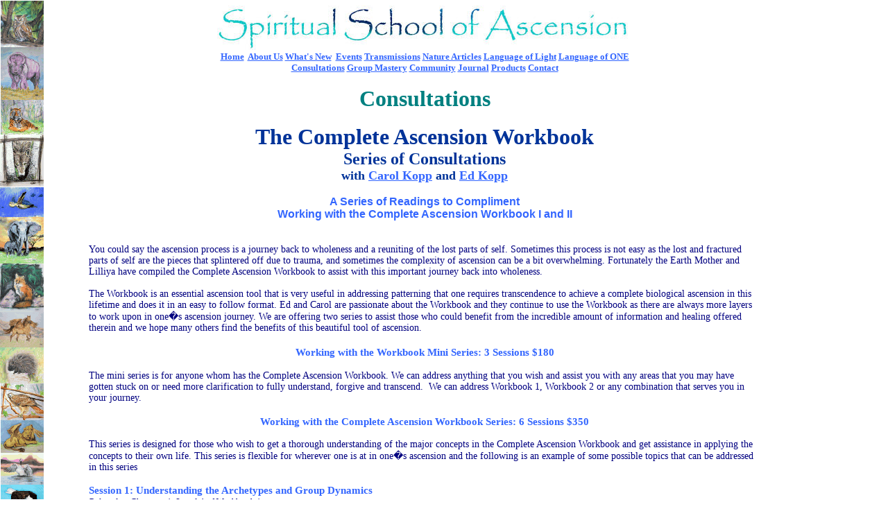

--- FILE ---
content_type: text/html; charset=UTF-8
request_url: http://www.ascendpress.org/staff/CarolandEdSpecial3.htm
body_size: 4301
content:
<html>

<head>

<meta name="GENERATOR" content="Microsoft FrontPage 5.0">
<meta name="ProgId" content="FrontPage.Editor.Document">
<meta http-equiv="Content-Type" content="text/html; charset=utf-8">
<title>Consultation Series:&nbsp; Complete Ascension Workbook </title>
<style>
<!--
h1
	{margin-bottom:.0001pt;
	page-break-after:avoid;
	font-size:12.0pt;
	font-family:Arial;
	font-weight:normal; margin-left:0in; margin-right:0in; margin-top:0in}
li.MsoNormal
	{mso-style-parent:"";
	margin-bottom:.0001pt;
	font-size:12.0pt;
	font-family:"Times New Roman";
	margin-left:0in; margin-right:0in; margin-top:0in}
-->
</style>
</head>

<body background="http://ascendpress.org/Community/images/AnimalBoarder.gif" link="#008080" alink="#008080" vlink="#008080">

<blockquote>
  <blockquote>

    <table border="0" cellpadding="0" cellspacing="0" style="border-collapse: collapse" bordercolor="#111111" width="95%">
      <tr>
        <td width="100%" dir="ltr">
    <p align="center">
    <img border="0" src="../Community/images/headings/SSOA.jpg" width="599" height="66"></td>
      </tr>
      <tr>
        <td width="100%" dir="ltr">
    <p style="margin-top: 0; margin-bottom: 0" dir="ltr" align="center">
    <b>
    <font face="Arial Narrow" size="2" color="#008080">
    <a href="../index.htm"><font color="#3366FF">Home</font></a></font><font face="Arial Narrow" size="2" color="#3366FF">&nbsp; </font><font face="Arial Narrow" size="2" color="#008080">
    <a href="../About.html"><font color="#3366FF">About Us</font></a><font face="Arial Narrow" size="2" color="#3366FF"> </font>
    <a href="../whats-new.htm"><font color="#3366FF">What's New</font></a><font face="Arial Narrow" size="2" color="#3366FF">&nbsp; </font> 
    <a href="../upcoming-events.htm">
    <font color="#3366FF">Events</font></a><font face="Arial Narrow" size="2" color="#3366FF"> </font> 
    <a href="../Transmissions.html">
    <font color="#3366FF">Transmissions</font></a><font face="Arial Narrow" size="2" color="#3366FF"> </font>
    <a href="../Articles.html"><font color="#3366FF">Nature Articles</font></a><font face="Arial Narrow" size="2" color="#3366FF"> </font> 
    <font color="#660066"><a href="../LOLmain.html"><font color="#3366FF">Language 
    of Light</font></a></font><font face="Arial Narrow" size="2" color="#3366FF"> </font> 
    <font color="#660066"> <a href="../LoOne-main.html"><font color="#3366FF">Language 
    of ONE</font></a></font></font></b></p>
    <p align="center" style="margin-top: 0; margin-bottom: 0" dir="ltr">
    <b>
    <font face="Arial Narrow" size="2" color="#008080">
    <a href="../staff.htm">
    <font color="#3366FF">Consultations</font></a></font><font face="Arial Narrow" size="2" color="#3366FF"> </font> 
    <font face="Arial Narrow" size="2" color="#008080">
    <a href="../group-mastery.htm">
    <font color="#3366FF">Group Mastery</font></a></font><font face="Arial Narrow" size="2" color="#3366FF"> </font>
    <font face="Arial Narrow" size="2" color="#6600FF">
    <a href="../community.htm"><font color="#3366FF">Community</font></a></font><font face="Arial Narrow" size="2" color="#3366FF"> </font>
    <font face="Arial Narrow" size="2" color="#008080">
    <a href="../Community/Journal/Index.html"><font color="#3366FF">Journal</font></a><font face="Arial Narrow" size="2" color="#3366FF"> </font> 
    <a href="../products.htm">
    <font color="#3366FF">Products</font></a><font face="Arial Narrow" size="2" color="#3366FF"> </font>
    <a href="../contact.htm"><font color="#3366FF">Contact </font> </a></font>
    </b>
    </p>
    <p align="center" style="margin-top: 0; margin-bottom: 0" dir="ltr">
    &nbsp;</p>
    <p align="center" style="margin-top: 0; margin-bottom: 0" dir="ltr">
    <b><font face="Papyrus" color="#008080" size="6">Consultations</font></b></p>
    <p align="center" style="margin-top: 0; margin-bottom: 0" dir="ltr">
    &nbsp;</p>
        </td>
      </tr>
      <tr>
        <td width="100%" dir="ltr">
      <p class="MsoNormal" style="margin-top: 0; margin-bottom: 0" align="center">
      <font size="6" color="#003399" face="Papyrus">
      <span style="font-family: Lucida Handwriting; font-weight: 700">The 
      Complete Ascension Workbook</span></font></p>
      <p class="MsoNormal" style="margin-top: 0; margin-bottom: 0" align="center">
      <font size="5" color="#003399" face="Papyrus">
      <span style="font-family: Lucida Handwriting; font-weight: 700">Series of 
      Consultations </span></font></p>
      <p class="MsoNormal" style="margin-top: 0; margin-bottom: 0" align="center">
      <font face="Papyrus">
      <span style="font-family: Lucida Handwriting; font-weight: 700">
      <font size="4" color="#003399">
      with </font><font size="4" color="#3366FF">
      <a href="Carol.html"><font color="#3366FF">Carol Kopp</font></a></font></a><font size="4" color="#3366FF">
      </font><font size="4" color="#003399">and <a href="EdKopp.html">
      <font color="#3366FF">Ed Kopp</font></a></font></span></font></p>
      <p class="MsoNormal" style="margin-top: 0; margin-bottom: 0" align="center">
      &nbsp;</p>
      <p class="MsoNormal" align="center" style="punctuation-wrap: simple; text-autospace: none; margin-top: 0; margin-bottom: 0">
      <span style="font-family: Arial; font-weight: 700; color: #3366FF">A 
      Series of Readings to Compliment </span></p>
      <p class="MsoNormal" align="center" style="punctuation-wrap: simple; text-autospace: none; margin-top: 0; margin-bottom: 0">
      <span style="font-family: Arial; font-weight: 700; color: #3366FF">Working 
      with the Complete Ascension Workbook I and II</span></p>
      <p class="MsoNormal" align="center" style="text-align: center; punctuation-wrap: simple; text-autospace: none; margin-top: 0; margin-bottom: 0">
      <span style="font-family: Arial; color: #003399">&nbsp;</span></p>
      <blockquote>
        <p class="MsoNormal" style="punctuation-wrap: simple; text-autospace: none; margin-top: 0; margin-bottom: 0">
        <span style="font-size: 10.5pt; font-family: Verdana; color: navy">You 
        could say the ascension process is a journey back to wholeness and a 
        reuniting of the lost parts of self. Sometimes this process is not easy 
        as the lost and fractured parts of self are the pieces that splintered 
        off due to trauma, and sometimes the complexity of ascension can be a 
        bit overwhelming. Fortunately the Earth Mother and Lilliya have 
        compiled the Complete Ascension Workbook to assist with this important 
        journey back into wholeness.</span></p>
        <p class="MsoNormal" style="punctuation-wrap: simple; text-autospace: none; margin-top: 0; margin-bottom: 0">
        <span style="font-size: 10.5pt; font-family: Verdana; color: navy">&nbsp;</span></p>
        <p class="MsoNormal" style="punctuation-wrap: simple; text-autospace: none; margin-top: 0; margin-bottom: 0">
        <span style="font-size: 10.5pt; font-family: Verdana; color: navy">The 
        Workbook is an essential ascension tool that is very useful in 
        addressing patterning that one requires transcendence to achieve a 
        complete biological ascension in this lifetime and does it in an easy to 
        follow format. Ed and Carol are passionate about the Workbook and they 
        continue to use the Workbook as there are always more layers to work 
        upon in one�s ascension journey. We are offering two series to assist 
        those who could benefit from the incredible amount of information and 
        healing offered therein and we hope many others find the benefits of 
        this beautiful tool of ascension.</span></p>
        <p class="MsoNormal" style="punctuation-wrap: simple; text-autospace: none; margin-top: 0; margin-bottom: 0">
        <span style="font-size: 11.5pt; font-family: Verdana; color: navy">&nbsp;</span></p>
        <p class="MsoNormal" style="punctuation-wrap: simple; text-autospace: none; margin-top: 0; margin-bottom: 0" align="center">
        <b>
        <span style="font-size: 11.5pt; font-family: Verdana; color: #3366FF">
        Working with the Workbook Mini Series: 3 Sessions $180</span></b></p>
        <p class="MsoNormal" style="punctuation-wrap: simple; text-autospace: none; margin-top: 0; margin-bottom: 0">
        <span style="font-size: 11.0pt; font-family: Verdana; color: navy">&nbsp;</span></p>
        <p class="MsoNormal" style="punctuation-wrap: simple; text-autospace: none; margin-top: 0; margin-bottom: 0">
        <span style="font-size: 10.5pt; font-family: Verdana; color: navy">The 
        mini series is for anyone whom has the Complete Ascension Workbook. We 
        can address anything that you wish and assist you with any areas that 
        you may have gotten stuck on or need more clarification to fully 
        understand, forgive and transcend.&nbsp; We can address Workbook 1, Workbook 
        2 or any combination that serves you in your journey.</span></p>
        <p class="MsoNormal" style="punctuation-wrap: simple; text-autospace: none; margin-top: 0; margin-bottom: 0">
        <span style="font-size: 11.0pt; font-family: Verdana; color: navy">&nbsp;</span></p>
        <p class="MsoNormal" style="punctuation-wrap: simple; text-autospace: none; margin-top: 0; margin-bottom: 0" align="center">
        <b>
        <span style="font-size: 11.5pt; font-family: Verdana; color: #3366FF">
        Working with the Complete Ascension Workbook Series: 6 Sessions $350</span></b></p>
        <p class="MsoNormal" style="punctuation-wrap: simple; text-autospace: none; margin-top: 0; margin-bottom: 0">
        <b><span style="font-size: 10.5pt; font-family: Verdana; color: navy">&nbsp;</span></b></p>
        <p class="MsoNormal" style="punctuation-wrap: simple; text-autospace: none; margin-top: 0; margin-bottom: 0">
        <span style="font-size: 10.5pt; font-family: Verdana; color: navy">This 
        series is designed for those who wish to get a thorough understanding of 
        the major concepts in the Complete Ascension Workbook and get assistance 
        in applying the concepts to their own life. This series is flexible for 
        wherever one is at in one�s ascension and the following is an example of 
        some possible topics that can be addressed in this series</span></p>
        <p class="MsoNormal" style="punctuation-wrap: simple; text-autospace: none; margin-top: 0; margin-bottom: 0">
        <span style="font-size: 11.0pt; font-family: Verdana; color: navy">&nbsp;</span></p>
        <p class="MsoNormal" style="punctuation-wrap: simple; text-autospace: none; margin-top: 0; margin-bottom: 0">
        <b>
        <span style="font-size: 11.0pt; font-family: Verdana; color: #3366FF">
        Session 1: Understanding the Archetypes and Group Dynamics</span></b></p>
        <p class="MsoNormal" style="punctuation-wrap: simple; text-autospace: none; margin-top: 0; margin-bottom: 0">
        <i><span style="font-size: 10.0pt; font-family: Verdana; color: navy">
        Related to Chapters 1, 3 and 4 of Workbook 1</span></i></p>
        <p class="MsoNormal" style="punctuation-wrap: simple; text-autospace: none; margin-top: 0; margin-bottom: 0">
        <span style="font-size: 11.0pt; font-family: Verdana; color: navy">&nbsp;</span></p>
        <p class="MsoNormal" style="punctuation-wrap: simple; text-autospace: none; margin-top: 0; margin-bottom: 0">
        <span style="font-size: 10.5pt; font-family: Verdana; color: navy">All 
        relationships have a karmic foundation due to a list of karmic 
        characters that have colored the human dance on Earth. As one learns who 
        the major characters are in one�s life one can then go about beginning 
        to clear the related karma so one is freer to create new relationships 
        that allow for joy, honor, freedom and unity. In this session we can 
        address the key karmic characters in your life and the underlying karma 
        necessary to forgive so you can be freer to have more joyful 
        relationships in your life.</span></p>
        <p class="MsoNormal" style="punctuation-wrap: simple; text-autospace: none; margin-top: 0; margin-bottom: 0">
        <span style="font-size: 11.0pt; font-family: Verdana; color: navy">&nbsp;</span></p>
        <p class="MsoNormal" style="punctuation-wrap: simple; text-autospace: none; margin-top: 0; margin-bottom: 0">
        <b>
        <span style="font-size: 11.0pt; font-family: Verdana; color: #3366FF">
        Session 2: Learning How to Transmute Thought-Form</span></b></p>
        <p class="MsoNormal" style="punctuation-wrap: simple; text-autospace: none; margin-top: 0; margin-bottom: 0">
        <i><span style="font-size: 10.0pt; font-family: Verdana; color: navy">
        Related to Chapters 2 in Workbook 1 and Chapters 2 and 3 in Workbook 2</span></i></p>
        <p class="MsoNormal" style="punctuation-wrap: simple; text-autospace: none; margin-top: 0; margin-bottom: 0">
        <span style="font-size: 11.0pt; font-family: Verdana; color: navy">&nbsp;</span></p>
        <p class="MsoNormal" style="punctuation-wrap: simple; text-autospace: none; margin-top: 0; margin-bottom: 0">
        <span style="font-size: 10.5pt; font-family: Verdana; color: navy">Our 
        lives are defined by our thought-form. Change your thought-form and you 
        begin to change your life. In this session we will address your current 
        thought-forms and explain techniques that allow you to transcend fear 
        based thought-form into more unity based thought-form based on the 
        Language of Light. As your thoughts become more unity based so will your 
        relationships, life and biology also become more unity based which leads 
        to greater health and more peaceful relations with others in the dance 
        of life. </span></p>
        <p class="MsoNormal" style="punctuation-wrap: simple; text-autospace: none; margin-top: 0; margin-bottom: 0">
        <span style="font-size: 11.0pt; font-family: Verdana; color: navy">&nbsp;</span></p>
        <p class="MsoNormal" style="punctuation-wrap: simple; text-autospace: none; margin-top: 0; margin-bottom: 0">
        <b>
        <span style="font-size: 11.0pt; font-family: Verdana; color: #3366FF">
        Session 3: Managing One�s Field and Biological Ascent</span></b></p>
        <p class="MsoNormal" style="punctuation-wrap: simple; text-autospace: none; margin-top: 0; margin-bottom: 0">
        <i><span style="font-size: 10.0pt; font-family: Verdana; color: navy">
        Related to Chapters 5 and 6 Workbook 1 and Chapter 4 Workbook 2</span></i></p>
        <p class="MsoNormal" style="punctuation-wrap: simple; text-autospace: none; margin-top: 0; margin-bottom: 0">
        <span style="font-size: 11.0pt; font-family: Verdana; color: navy">&nbsp;</span></p>
        <p class="MsoNormal" style="punctuation-wrap: simple; text-autospace: none; margin-top: 0; margin-bottom: 0">
        <span style="font-size: 10.5pt; font-family: Verdana; color: navy">It is 
        the physical body that ascends and it is the physical body that must be 
        included in all parts of one�s ascent otherwise one will only schism 
        over important biological aspects which will lead to disease over time. 
        In this session we will begin to address how to manage one�s energy 
        field and the space between as well as address any physical issues that 
        one may be dealing with so the body can come into greater balance.
        </span></p>
        <p class="MsoNormal" style="punctuation-wrap: simple; text-autospace: none; margin-top: 0; margin-bottom: 0">
        <span style="font-size: 11.0pt; font-family: Verdana; color: navy">&nbsp;</span></p>
        <p class="MsoNormal" style="punctuation-wrap: simple; text-autospace: none; margin-top: 0; margin-bottom: 0">
        <b>
        <span style="font-size: 11.0pt; font-family: Verdana; color: #3366FF">
        Session 4: Learning to Manage One�s Dream</span></b></p>
        <p class="MsoNormal" style="punctuation-wrap: simple; text-autospace: none; margin-top: 0; margin-bottom: 0">
        <i><span style="font-size: 10.0pt; font-family: Verdana; color: navy">
        Related to Chapter 7 Workbook 1</span></i></p>
        <p class="MsoNormal" style="punctuation-wrap: simple; text-autospace: none; margin-top: 0; margin-bottom: 0">
        <span style="font-size: 11.0pt; font-family: Verdana; color: navy">&nbsp;</span></p>
        <p class="MsoNormal" style="punctuation-wrap: simple; text-autospace: none; margin-top: 0; margin-bottom: 0">
        <span style="font-size: 10.5pt; font-family: Verdana; color: navy">There 
        is not one aspect of one�s life that is not affected by one�s dream.&nbsp; As 
        one learns how to manage one�s dream for the body and the life then one 
        can create a healthy body and fulfilling life. In this session we will 
        explain techniques to better manage one�s dream so that you can learn to 
        be the dreamer and then live to experience the dreams you have dreamt.
        </span></p>
        <p class="MsoNormal" style="punctuation-wrap: simple; text-autospace: none; margin-top: 0; margin-bottom: 0">
        <span style="font-size: 11.0pt; font-family: Verdana; color: navy">&nbsp;</span></p>
        <p class="MsoNormal" style="punctuation-wrap: simple; text-autospace: none; margin-top: 0; margin-bottom: 0">
        <b>
        <span style="font-size: 11.0pt; font-family: Verdana; color: #3366FF">
        Session 5: Beginning to Heal the Inner Family&nbsp; </span></b></p>
        <p class="MsoNormal" style="punctuation-wrap: simple; text-autospace: none; margin-top: 0; margin-bottom: 0">
        <i><span style="font-size: 10.0pt; font-family: Verdana; color: navy">
        Related to Chapters 1, 2 and 3 Workbook 2</span></i></p>
        <p class="MsoNormal" style="punctuation-wrap: simple; text-autospace: none; margin-top: 0; margin-bottom: 0">
        <span style="font-size: 11.0pt; font-family: Verdana; color: navy">&nbsp;</span></p>
        <p class="MsoNormal" style="punctuation-wrap: simple; text-autospace: none; margin-top: 0; margin-bottom: 0">
        <span style="font-size: 10.5pt; font-family: Verdana; color: navy">As 
        one ascends one begins to understand that each person in one�s life is a 
        mirror for an internal part of self. One�s inner self could be described 
        as one�s inner family where all of one�s age ranges are within the 
        internal family that is you. Ascension is an internal journey and 
        working with the inner family has been found to be very useful in 
        addressing the fractured or wounded parts of self that need to be 
        retrieved and healed. The Earth Mother has addressed many of the core 
        emotional patterns that need to be transcended and we will explain these 
        techniques in this session allowing one to get more familiar with 
        working with one�s own inner family.&nbsp;&nbsp;&nbsp; </span></p>
        <p class="MsoNormal" style="punctuation-wrap: simple; text-autospace: none; margin-top: 0; margin-bottom: 0">
        <span style="font-size: 11.0pt; font-family: Verdana; color: navy">&nbsp;</span></p>
        <p class="MsoNormal" style="punctuation-wrap: simple; text-autospace: none; margin-top: 0; margin-bottom: 0">
        <b>
        <span style="font-size: 11.0pt; font-family: Verdana; color: #3366FF">
        Session 6: Learning the Lessons of the Grand Masters and </span></b></p>
        <p class="MsoNormal" style="punctuation-wrap: simple; text-autospace: none; margin-top: 0; margin-bottom: 0">
        <b>
        <span style="font-size: 11.0pt; font-family: Verdana; color: #3366FF">
        Transcending Seduction and Non-Love Patterning</span></b></p>
        <p class="MsoNormal" style="punctuation-wrap: simple; text-autospace: none; margin-top: 0; margin-bottom: 0">
        <i><span style="font-size: 10.0pt; font-family: Verdana; color: navy">
        Related to Chapters 5, 6 and 7 Workbook 2</span></i></p>
        <p class="MsoNormal" style="punctuation-wrap: simple; text-autospace: none; margin-top: 0; margin-bottom: 0">
        <span style="font-size: 11.0pt; font-family: Verdana; color: navy">&nbsp;</span></p>
        <p class="MsoNormal" style="punctuation-wrap: simple; text-autospace: none; margin-top: 0; margin-bottom: 0">
        <span style="font-size: 10.5pt; font-family: Verdana; color: navy">If 
        you are reading this you may have some Grand Master inheritance and if 
        so then you may be driven to understand the history and the spiritual 
        lessons that are related to your ancestors so you may forgive and create 
        a new future for yourself and your inheritance. We can also address 
        seduction and non-love patterning which will highlight where you may be 
        seduced or use seduction to manifest what you desire. As the seduction 
        fades then one�s authentic self can shine forth by embodying the 
        integrity inherent in you truth which then allows one to start to embody 
        their truth in action and fulfill upon it in this lifetime.</span></p>
      </blockquote>
      <p class="MsoNormal" style="punctuation-wrap: simple; text-autospace: none; margin-top: 0; margin-bottom: 0">
      <span style="font-size: 10.5pt; font-family: Verdana; color: navy">&nbsp;</span></p>

<blockquote>
  <blockquote>
    <blockquote>
          <p class="MsoNormal" style="margin-top: 0; margin-bottom: 0" align="center">
          <b>
          <font face="Arial" color="#003399">E-mail Carol Kopp </font>
          </b>
          <span style="color:purple; font-family:Arial; font-weight:700">
          <font color="#008080"><a href="mailto:aflowerdream@yahoo.com">
          <font color="#3366FF">aflowerdream@yahoo.com</font></a></font></span></p>
          <p class="MsoNormal" style="margin-top: 0; margin-bottom: 0" align="center">
          <b>
          <font face="Arial" color="#003399">or Ed Kopp </font></b>
          <font color="#008080" face="Arial">
            <b><a href="mailto:soundslikeunity@yahoo.com"><font color="#3366FF">
            soundslikeunity@yahoo.com</font></a></b></font></p>
          <p class="MsoNormal" style="margin-top: 0; margin-bottom: 0" align="center">
          <b>
          <font face="Arial" color="#003399">for more information or to book a 
          series</font></b></p>
          <p class="MsoNormal" dir="ltr" style="margin-top: 0; margin-bottom: 0">
          <span style="font-family:Arial;color:#003399">&nbsp;</span></p>

    </blockquote>

  </blockquote>
</blockquote>

      <p>&nbsp;</td>
      </tr>
    </table>
          </blockquote>
  <p>&nbsp;</p>
  <blockquote>
    <blockquote>

<blockquote>
  <blockquote>

    <p align="center">
    <b><font face="Arial"><a href="../staff.htm"><font color="#0000FF">BACK TO STAFF LIST</font></a></font></b></p>

  </blockquote>
</blockquote>

      <p class="MsoNormal" style="margin-top: 0; margin-bottom: 0" align="left">&nbsp;</p>
          <p class="MsoNormal" style="margin-top: 0; margin-bottom: 0">&nbsp;</p>
          <div class="MsoNormal" style="margin-left: 0in; margin-right: 0in; margin-top: 0in; margin-bottom: 0pt" align="left">
&nbsp;</div>
      <div class="MsoNormal" style="margin-left: 0in; margin-right: 0in; margin-top: 0in; margin-bottom: 0pt" align="left">
&nbsp;</div>
      <div class="MsoNormal" style="margin-left: 0in; margin-right: 0in; margin-top: 0in; margin-bottom: 0pt" align="left">
&nbsp;</div>

    </blockquote>

  </blockquote>
</blockquote>

<a href="/">HOME</a></body>

</html>
